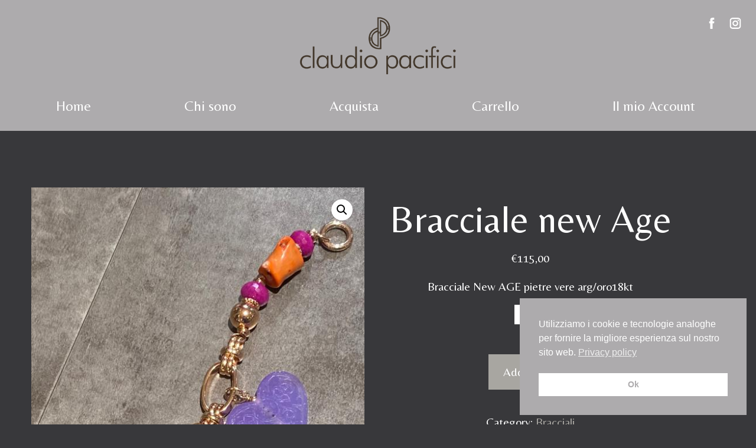

--- FILE ---
content_type: text/html; charset=UTF-8
request_url: https://claudiopacifici.com/prodotto/bracciale-new-age-2/
body_size: 14673
content:
<!DOCTYPE html>
<html lang="it-IT">
<head>
    <meta charset="UTF-8">
    <meta name="viewport" content="width=device-width, initial-scale=1">
    <meta http-equiv="X-UA-Compatible" content="IE=edge">
    <link rel="profile" href="http://gmpg.org/xfn/11">
    <meta name="facebook-domain-verification" content="sxip5p8nwmlnyl4qdtr12kecqaceti" />

<meta name='robots' content='index, follow, max-image-preview:large, max-snippet:-1, max-video-preview:-1' />
	<style>img:is([sizes="auto" i], [sizes^="auto," i]) { contain-intrinsic-size: 3000px 1500px }</style>
	
	<!-- This site is optimized with the Yoast SEO plugin v26.8 - https://yoast.com/product/yoast-seo-wordpress/ -->
	<title>Bracciale new Age - Claudio Pacifici</title>
	<link rel="canonical" href="https://claudiopacifici.com/prodotto/bracciale-new-age-2/" />
	<meta property="og:locale" content="it_IT" />
	<meta property="og:type" content="article" />
	<meta property="og:title" content="Bracciale new Age - Claudio Pacifici" />
	<meta property="og:description" content="Bracciale New AGE pietre vere arg/oro18kt" />
	<meta property="og:url" content="https://claudiopacifici.com/prodotto/bracciale-new-age-2/" />
	<meta property="og:site_name" content="Claudio Pacifici" />
	<meta property="og:image" content="https://claudiopacifici.com/wp-content/uploads/2022/12/dc0062a9-83e5-41bb-ac30-1526d51465d1.jpg" />
	<meta property="og:image:width" content="576" />
	<meta property="og:image:height" content="1024" />
	<meta property="og:image:type" content="image/jpeg" />
	<meta name="twitter:card" content="summary_large_image" />
	<script type="application/ld+json" class="yoast-schema-graph">{"@context":"https://schema.org","@graph":[{"@type":"WebPage","@id":"https://claudiopacifici.com/prodotto/bracciale-new-age-2/","url":"https://claudiopacifici.com/prodotto/bracciale-new-age-2/","name":"Bracciale new Age - Claudio Pacifici","isPartOf":{"@id":"https://claudiopacifici.com/#website"},"primaryImageOfPage":{"@id":"https://claudiopacifici.com/prodotto/bracciale-new-age-2/#primaryimage"},"image":{"@id":"https://claudiopacifici.com/prodotto/bracciale-new-age-2/#primaryimage"},"thumbnailUrl":"https://claudiopacifici.com/wp-content/uploads/2022/12/dc0062a9-83e5-41bb-ac30-1526d51465d1.jpg","datePublished":"2022-12-13T10:44:38+00:00","breadcrumb":{"@id":"https://claudiopacifici.com/prodotto/bracciale-new-age-2/#breadcrumb"},"inLanguage":"it-IT","potentialAction":[{"@type":"ReadAction","target":["https://claudiopacifici.com/prodotto/bracciale-new-age-2/"]}]},{"@type":"ImageObject","inLanguage":"it-IT","@id":"https://claudiopacifici.com/prodotto/bracciale-new-age-2/#primaryimage","url":"https://claudiopacifici.com/wp-content/uploads/2022/12/dc0062a9-83e5-41bb-ac30-1526d51465d1.jpg","contentUrl":"https://claudiopacifici.com/wp-content/uploads/2022/12/dc0062a9-83e5-41bb-ac30-1526d51465d1.jpg","width":576,"height":1024},{"@type":"BreadcrumbList","@id":"https://claudiopacifici.com/prodotto/bracciale-new-age-2/#breadcrumb","itemListElement":[{"@type":"ListItem","position":1,"name":"Home","item":"https://claudiopacifici.com/"},{"@type":"ListItem","position":2,"name":"Acquista","item":"https://claudiopacifici.com/shop/"},{"@type":"ListItem","position":3,"name":"Bracciale new Age"}]},{"@type":"WebSite","@id":"https://claudiopacifici.com/#website","url":"https://claudiopacifici.com/","name":"Claudio Pacifici","description":"Gioielli di tendenza e accessori moda artigianali","publisher":{"@id":"https://claudiopacifici.com/#organization"},"potentialAction":[{"@type":"SearchAction","target":{"@type":"EntryPoint","urlTemplate":"https://claudiopacifici.com/?s={search_term_string}"},"query-input":{"@type":"PropertyValueSpecification","valueRequired":true,"valueName":"search_term_string"}}],"inLanguage":"it-IT"},{"@type":"Organization","@id":"https://claudiopacifici.com/#organization","name":"Claudio Pacifici","url":"https://claudiopacifici.com/","logo":{"@type":"ImageObject","inLanguage":"it-IT","@id":"https://claudiopacifici.com/#/schema/logo/image/","url":"https://claudiopacifici.com/wp-content/uploads/2021/02/logo-big-1.png","contentUrl":"https://claudiopacifici.com/wp-content/uploads/2021/02/logo-big-1.png","width":800,"height":300,"caption":"Claudio Pacifici"},"image":{"@id":"https://claudiopacifici.com/#/schema/logo/image/"}}]}</script>
	<!-- / Yoast SEO plugin. -->


<link rel='dns-prefetch' href='//cdnjs.cloudflare.com' />
<link rel='dns-prefetch' href='//maxcdn.bootstrapcdn.com' />
<link rel='dns-prefetch' href='//fonts.googleapis.com' />
<link rel='stylesheet' id='wc-blocks-vendors-style-css' href='https://claudiopacifici.com/wp-content/plugins/woocommerce/packages/woocommerce-blocks/build/wc-blocks-vendors-style.css?ver=5.5.1' type='text/css' media='all' />
<link rel='stylesheet' id='wc-blocks-style-css' href='https://claudiopacifici.com/wp-content/plugins/woocommerce/packages/woocommerce-blocks/build/wc-blocks-style.css?ver=5.5.1' type='text/css' media='all' />
<style id='classic-theme-styles-inline-css' type='text/css'>
/*! This file is auto-generated */
.wp-block-button__link{color:#fff;background-color:#32373c;border-radius:9999px;box-shadow:none;text-decoration:none;padding:calc(.667em + 2px) calc(1.333em + 2px);font-size:1.125em}.wp-block-file__button{background:#32373c;color:#fff;text-decoration:none}
</style>
<style id='global-styles-inline-css' type='text/css'>
:root{--wp--preset--aspect-ratio--square: 1;--wp--preset--aspect-ratio--4-3: 4/3;--wp--preset--aspect-ratio--3-4: 3/4;--wp--preset--aspect-ratio--3-2: 3/2;--wp--preset--aspect-ratio--2-3: 2/3;--wp--preset--aspect-ratio--16-9: 16/9;--wp--preset--aspect-ratio--9-16: 9/16;--wp--preset--color--black: #000000;--wp--preset--color--cyan-bluish-gray: #abb8c3;--wp--preset--color--white: #ffffff;--wp--preset--color--pale-pink: #f78da7;--wp--preset--color--vivid-red: #cf2e2e;--wp--preset--color--luminous-vivid-orange: #ff6900;--wp--preset--color--luminous-vivid-amber: #fcb900;--wp--preset--color--light-green-cyan: #7bdcb5;--wp--preset--color--vivid-green-cyan: #00d084;--wp--preset--color--pale-cyan-blue: #8ed1fc;--wp--preset--color--vivid-cyan-blue: #0693e3;--wp--preset--color--vivid-purple: #9b51e0;--wp--preset--gradient--vivid-cyan-blue-to-vivid-purple: linear-gradient(135deg,rgba(6,147,227,1) 0%,rgb(155,81,224) 100%);--wp--preset--gradient--light-green-cyan-to-vivid-green-cyan: linear-gradient(135deg,rgb(122,220,180) 0%,rgb(0,208,130) 100%);--wp--preset--gradient--luminous-vivid-amber-to-luminous-vivid-orange: linear-gradient(135deg,rgba(252,185,0,1) 0%,rgba(255,105,0,1) 100%);--wp--preset--gradient--luminous-vivid-orange-to-vivid-red: linear-gradient(135deg,rgba(255,105,0,1) 0%,rgb(207,46,46) 100%);--wp--preset--gradient--very-light-gray-to-cyan-bluish-gray: linear-gradient(135deg,rgb(238,238,238) 0%,rgb(169,184,195) 100%);--wp--preset--gradient--cool-to-warm-spectrum: linear-gradient(135deg,rgb(74,234,220) 0%,rgb(151,120,209) 20%,rgb(207,42,186) 40%,rgb(238,44,130) 60%,rgb(251,105,98) 80%,rgb(254,248,76) 100%);--wp--preset--gradient--blush-light-purple: linear-gradient(135deg,rgb(255,206,236) 0%,rgb(152,150,240) 100%);--wp--preset--gradient--blush-bordeaux: linear-gradient(135deg,rgb(254,205,165) 0%,rgb(254,45,45) 50%,rgb(107,0,62) 100%);--wp--preset--gradient--luminous-dusk: linear-gradient(135deg,rgb(255,203,112) 0%,rgb(199,81,192) 50%,rgb(65,88,208) 100%);--wp--preset--gradient--pale-ocean: linear-gradient(135deg,rgb(255,245,203) 0%,rgb(182,227,212) 50%,rgb(51,167,181) 100%);--wp--preset--gradient--electric-grass: linear-gradient(135deg,rgb(202,248,128) 0%,rgb(113,206,126) 100%);--wp--preset--gradient--midnight: linear-gradient(135deg,rgb(2,3,129) 0%,rgb(40,116,252) 100%);--wp--preset--font-size--small: 13px;--wp--preset--font-size--medium: 20px;--wp--preset--font-size--large: 36px;--wp--preset--font-size--x-large: 42px;--wp--preset--spacing--20: 0.44rem;--wp--preset--spacing--30: 0.67rem;--wp--preset--spacing--40: 1rem;--wp--preset--spacing--50: 1.5rem;--wp--preset--spacing--60: 2.25rem;--wp--preset--spacing--70: 3.38rem;--wp--preset--spacing--80: 5.06rem;--wp--preset--shadow--natural: 6px 6px 9px rgba(0, 0, 0, 0.2);--wp--preset--shadow--deep: 12px 12px 50px rgba(0, 0, 0, 0.4);--wp--preset--shadow--sharp: 6px 6px 0px rgba(0, 0, 0, 0.2);--wp--preset--shadow--outlined: 6px 6px 0px -3px rgba(255, 255, 255, 1), 6px 6px rgba(0, 0, 0, 1);--wp--preset--shadow--crisp: 6px 6px 0px rgba(0, 0, 0, 1);}:where(.is-layout-flex){gap: 0.5em;}:where(.is-layout-grid){gap: 0.5em;}body .is-layout-flex{display: flex;}.is-layout-flex{flex-wrap: wrap;align-items: center;}.is-layout-flex > :is(*, div){margin: 0;}body .is-layout-grid{display: grid;}.is-layout-grid > :is(*, div){margin: 0;}:where(.wp-block-columns.is-layout-flex){gap: 2em;}:where(.wp-block-columns.is-layout-grid){gap: 2em;}:where(.wp-block-post-template.is-layout-flex){gap: 1.25em;}:where(.wp-block-post-template.is-layout-grid){gap: 1.25em;}.has-black-color{color: var(--wp--preset--color--black) !important;}.has-cyan-bluish-gray-color{color: var(--wp--preset--color--cyan-bluish-gray) !important;}.has-white-color{color: var(--wp--preset--color--white) !important;}.has-pale-pink-color{color: var(--wp--preset--color--pale-pink) !important;}.has-vivid-red-color{color: var(--wp--preset--color--vivid-red) !important;}.has-luminous-vivid-orange-color{color: var(--wp--preset--color--luminous-vivid-orange) !important;}.has-luminous-vivid-amber-color{color: var(--wp--preset--color--luminous-vivid-amber) !important;}.has-light-green-cyan-color{color: var(--wp--preset--color--light-green-cyan) !important;}.has-vivid-green-cyan-color{color: var(--wp--preset--color--vivid-green-cyan) !important;}.has-pale-cyan-blue-color{color: var(--wp--preset--color--pale-cyan-blue) !important;}.has-vivid-cyan-blue-color{color: var(--wp--preset--color--vivid-cyan-blue) !important;}.has-vivid-purple-color{color: var(--wp--preset--color--vivid-purple) !important;}.has-black-background-color{background-color: var(--wp--preset--color--black) !important;}.has-cyan-bluish-gray-background-color{background-color: var(--wp--preset--color--cyan-bluish-gray) !important;}.has-white-background-color{background-color: var(--wp--preset--color--white) !important;}.has-pale-pink-background-color{background-color: var(--wp--preset--color--pale-pink) !important;}.has-vivid-red-background-color{background-color: var(--wp--preset--color--vivid-red) !important;}.has-luminous-vivid-orange-background-color{background-color: var(--wp--preset--color--luminous-vivid-orange) !important;}.has-luminous-vivid-amber-background-color{background-color: var(--wp--preset--color--luminous-vivid-amber) !important;}.has-light-green-cyan-background-color{background-color: var(--wp--preset--color--light-green-cyan) !important;}.has-vivid-green-cyan-background-color{background-color: var(--wp--preset--color--vivid-green-cyan) !important;}.has-pale-cyan-blue-background-color{background-color: var(--wp--preset--color--pale-cyan-blue) !important;}.has-vivid-cyan-blue-background-color{background-color: var(--wp--preset--color--vivid-cyan-blue) !important;}.has-vivid-purple-background-color{background-color: var(--wp--preset--color--vivid-purple) !important;}.has-black-border-color{border-color: var(--wp--preset--color--black) !important;}.has-cyan-bluish-gray-border-color{border-color: var(--wp--preset--color--cyan-bluish-gray) !important;}.has-white-border-color{border-color: var(--wp--preset--color--white) !important;}.has-pale-pink-border-color{border-color: var(--wp--preset--color--pale-pink) !important;}.has-vivid-red-border-color{border-color: var(--wp--preset--color--vivid-red) !important;}.has-luminous-vivid-orange-border-color{border-color: var(--wp--preset--color--luminous-vivid-orange) !important;}.has-luminous-vivid-amber-border-color{border-color: var(--wp--preset--color--luminous-vivid-amber) !important;}.has-light-green-cyan-border-color{border-color: var(--wp--preset--color--light-green-cyan) !important;}.has-vivid-green-cyan-border-color{border-color: var(--wp--preset--color--vivid-green-cyan) !important;}.has-pale-cyan-blue-border-color{border-color: var(--wp--preset--color--pale-cyan-blue) !important;}.has-vivid-cyan-blue-border-color{border-color: var(--wp--preset--color--vivid-cyan-blue) !important;}.has-vivid-purple-border-color{border-color: var(--wp--preset--color--vivid-purple) !important;}.has-vivid-cyan-blue-to-vivid-purple-gradient-background{background: var(--wp--preset--gradient--vivid-cyan-blue-to-vivid-purple) !important;}.has-light-green-cyan-to-vivid-green-cyan-gradient-background{background: var(--wp--preset--gradient--light-green-cyan-to-vivid-green-cyan) !important;}.has-luminous-vivid-amber-to-luminous-vivid-orange-gradient-background{background: var(--wp--preset--gradient--luminous-vivid-amber-to-luminous-vivid-orange) !important;}.has-luminous-vivid-orange-to-vivid-red-gradient-background{background: var(--wp--preset--gradient--luminous-vivid-orange-to-vivid-red) !important;}.has-very-light-gray-to-cyan-bluish-gray-gradient-background{background: var(--wp--preset--gradient--very-light-gray-to-cyan-bluish-gray) !important;}.has-cool-to-warm-spectrum-gradient-background{background: var(--wp--preset--gradient--cool-to-warm-spectrum) !important;}.has-blush-light-purple-gradient-background{background: var(--wp--preset--gradient--blush-light-purple) !important;}.has-blush-bordeaux-gradient-background{background: var(--wp--preset--gradient--blush-bordeaux) !important;}.has-luminous-dusk-gradient-background{background: var(--wp--preset--gradient--luminous-dusk) !important;}.has-pale-ocean-gradient-background{background: var(--wp--preset--gradient--pale-ocean) !important;}.has-electric-grass-gradient-background{background: var(--wp--preset--gradient--electric-grass) !important;}.has-midnight-gradient-background{background: var(--wp--preset--gradient--midnight) !important;}.has-small-font-size{font-size: var(--wp--preset--font-size--small) !important;}.has-medium-font-size{font-size: var(--wp--preset--font-size--medium) !important;}.has-large-font-size{font-size: var(--wp--preset--font-size--large) !important;}.has-x-large-font-size{font-size: var(--wp--preset--font-size--x-large) !important;}
:where(.wp-block-post-template.is-layout-flex){gap: 1.25em;}:where(.wp-block-post-template.is-layout-grid){gap: 1.25em;}
:where(.wp-block-columns.is-layout-flex){gap: 2em;}:where(.wp-block-columns.is-layout-grid){gap: 2em;}
:root :where(.wp-block-pullquote){font-size: 1.5em;line-height: 1.6;}
</style>
<link rel='stylesheet' id='photoswipe-css' href='https://claudiopacifici.com/wp-content/plugins/woocommerce/assets/css/photoswipe/photoswipe.min.css?ver=5.6.2' type='text/css' media='all' />
<link rel='stylesheet' id='photoswipe-default-skin-css' href='https://claudiopacifici.com/wp-content/plugins/woocommerce/assets/css/photoswipe/default-skin/default-skin.min.css?ver=5.6.2' type='text/css' media='all' />
<link rel='stylesheet' id='woocommerce-layout-css' href='https://claudiopacifici.com/wp-content/plugins/woocommerce/assets/css/woocommerce-layout.css?ver=5.6.2' type='text/css' media='all' />
<link rel='stylesheet' id='woocommerce-smallscreen-css' href='https://claudiopacifici.com/wp-content/plugins/woocommerce/assets/css/woocommerce-smallscreen.css?ver=5.6.2' type='text/css' media='only screen and (max-width: 768px)' />
<link rel='stylesheet' id='woocommerce-general-css' href='https://claudiopacifici.com/wp-content/plugins/woocommerce/assets/css/woocommerce.css?ver=5.6.2' type='text/css' media='all' />
<style id='woocommerce-inline-inline-css' type='text/css'>
.woocommerce form .form-row .required { visibility: visible; }
</style>
<link rel='stylesheet' id='nsc_bar_nice-cookie-consent-css' href='https://claudiopacifici.com/wp-content/plugins/beautiful-and-responsive-cookie-consent/public/cookieNSCconsent.min.css?ver=4.9.2' type='text/css' media='all' />
<link rel='stylesheet' id='woocommerce-css' href='https://claudiopacifici.com/wp-content/themes/claudiopacifici/woocommerce/style.css?ver=6.7.4' type='text/css' media='all' />
<link rel='stylesheet' id='bootstrap4-css' href='https://maxcdn.bootstrapcdn.com/bootstrap/4.0.0/css/bootstrap.min.css?ver=6.7.4' type='text/css' media='all' />
<link rel='stylesheet' id='fonts-css' href='https://fonts.googleapis.com/css2?family=Belleza&#038;display=swap&#038;ver=6.7.4' type='text/css' media='all' />
<link rel='stylesheet' id='style-css' href='https://claudiopacifici.com/wp-content/themes/claudiopacifici/style.min.css?ver=6.7.4' type='text/css' media='all' />
<script type="text/javascript" src="https://claudiopacifici.com/wp-includes/js/jquery/jquery.min.js?ver=3.7.1" id="jquery-core-js"></script>
<script type="text/javascript" src="https://claudiopacifici.com/wp-includes/js/jquery/jquery-migrate.min.js?ver=3.4.1" id="jquery-migrate-js"></script>
<script type="text/javascript" id="wpm-js-extra">
/* <![CDATA[ */
var wpm = {"ajax_url":"https:\/\/claudiopacifici.com\/wp-admin\/admin-ajax.php"};
/* ]]> */
</script>
<script type="text/javascript" src="https://claudiopacifici.com/wp-content/plugins/woocommerce-google-adwords-conversion-tracking-tag/js/public/wpm-public.p1.min.js?ver=1.14.3" id="wpm-js"></script>
<link rel="https://api.w.org/" href="https://claudiopacifici.com/wp-json/" /><link rel="alternate" title="JSON" type="application/json" href="https://claudiopacifici.com/wp-json/wp/v2/product/4852" /><link rel="alternate" title="oEmbed (JSON)" type="application/json+oembed" href="https://claudiopacifici.com/wp-json/oembed/1.0/embed?url=https%3A%2F%2Fclaudiopacifici.com%2Fprodotto%2Fbracciale-new-age-2%2F" />
<link rel="alternate" title="oEmbed (XML)" type="text/xml+oembed" href="https://claudiopacifici.com/wp-json/oembed/1.0/embed?url=https%3A%2F%2Fclaudiopacifici.com%2Fprodotto%2Fbracciale-new-age-2%2F&#038;format=xml" />
<!-- HFCM by 99 Robots - Snippet # 1: verifica pinterest -->
<meta name="p:domain_verify" content="d4304117b4d54b179f813c3114bd9801"/>
<!-- /end HFCM by 99 Robots -->

<!-- START WooCommerce Pixel Manager -->

		<script data-cfasync="false">

			function wpmExists() {
				return new Promise(function (resolve, reject) {
					(function waitForWpm() {
						if (window.wpm) return resolve();
						setTimeout(waitForWpm, 30);
					})();
				});
			}

			window.wpmDataLayer = window.wpmDataLayer || {};
			window.wpmDataLayer = {"cart":{},"cart_item_keys":{},"pixels":{},"orderDeduplication":true,"position":1,"viewItemListTrigger":{"testMode":false,"backgroundColor":"green","opacity":0.5,"repeat":true,"timeout":1000,"threshold":0.8},"version":{"number":"1.14.3","pro":false}};

		</script>

		
		<script>
			wpmDataLayer.shop = {"list_name":"Product","list_id":"product","page_type":"product","product_type":"simple","currency":"EUR","mini_cart":{"track":true},"cookie_consent_mgmt":{"explicit_consent":false}};
		</script>
		
		<script>
			wpmDataLayer.general = {"variationsOutput":true};
		</script>
		
      <!-- START Google scripts -->

		<script>
			wpmDataLayer.pixels = {"google":{"ads":{"dynamic_remarketing":{"status":false,"id_type":"post_id","send_events_with_parent_ids":true},"conversionIds":["AW-"],"google_business_vertical":"retail"},"analytics":{"universal":{"property_id":"UA-190130126-1"},"ga4":{"measurement_id":""},"id_type":"post_id","eec":false},"consent_mode":{"active":false}}};
		</script>
		
	<script async src="https://www.googletagmanager.com/gtag/js?id=UA-190130126-1" type="text/javascript" data-wpm-cookie-category="analytics" data-wpm-pixel-name="google"></script>

	<script type="text/javascript" data-wpm-cookie-category="analytics,ads" data-wpm-pixel-name="google">

			function googleConfigConditionsMet(type){
				if (typeof wpm != 'undefined' && typeof wpm.googleConfigConditionsMet === 'function') {
					return wpm.googleConfigConditionsMet(type)
				} else {
					console.error('wpm is not defined. That means you are deferring the script which you shouldn\'t. wpm must be loaded before the inline scripts run. Visitor tracking will continue to work, but visitor cookie consent will be ignored.')
					return true
				}
			}

			function getVisitorConsentStatusAndUpdateGoogleConsentSettings(google_consent_settings){
				if (typeof wpm != 'undefined' && typeof wpm.getVisitorConsentStatusAndUpdateGoogleConsentSettings === 'function') {
					return wpm.getVisitorConsentStatusAndUpdateGoogleConsentSettings(google_consent_settings)
				} else {
					console.error('wpm is not defined. That means you are deferring the script which you shouldn\'t. wpm must be loaded before the inline scripts run. Visitor tracking will continue to work, but visitor cookie consent will be ignored.')
					return true
				}
			}

			window.dataLayer = window.dataLayer || [];

			window.gtag = function gtag() {
				dataLayer.push(arguments);
			}
		
			gtag('js', new Date());

		

					if (googleConfigConditionsMet("analytics")) gtag("config", "UA-190130126-1", {"anonymize_ip":"true","link_attribution":"false"});

			

		
		
		//# sourceURL=wpmGoogleInlineScripts.js
		</script>

	<!-- END Google scripts -->

      <!-- START Facebook scripts -->

	<script type="text/javascript" data-wpm-cookie-category="ads" data-wpm-pixel-name="facebook-ads">

			wpmDataLayer.pixels.facebook = {"dynamic_remarketing":{"id_type":"post_id"},"pixel_id":"3112574035738037","capi":false};

			!function(f,b,e,v,n,t,s)
			{if(f.fbq)return;n=f.fbq=function(){n.callMethod?
			n.callMethod.apply(n,arguments):n.queue.push(arguments)};
			if(!f._fbq)f._fbq=n;n.push=n;n.loaded=!0;n.version='2.0';
			n.queue=[];t=b.createElement(e);t.async=!0;
			t.src=v;s=b.getElementsByTagName(e)[0];
			s.parentNode.insertBefore(t,s)}(window, document,'script',
			'https://connect.facebook.net/en_US/fbevents.js');

			fbq('init', '3112574035738037');
			fbq('track', 'PageView');
		
            </script>
      <!-- END Facebook scripts -->

<!-- END WooCommerce Pixel Manager -->
			<meta name="pm-dataLayer-meta" content="4852" class="wpmProductId"
				  data-id="4852">
					<script type="text/javascript" data-cfasync="false">
			window.wpmDataLayer.products                                           = window.wpmDataLayer.products || {};
			window.wpmDataLayer.products[4852] = {"id":"4852","sku":"","name":"Bracciale new Age","price":115,"brand":"","category":["Bracciali"],"quantity":1,"dyn_r_ids":{"post_id":"4852","sku":4852,"gpf":"woocommerce_gpf_4852","gla":"gla_4852"},"isVariable":false,"isVariation":false};
					window.wpmDataLayer.products[4852]['position'] = window.wpmDataLayer.position++
				</script>
			<noscript><style>.woocommerce-product-gallery{ opacity: 1 !important; }</style></noscript>
	<style type="text/css">.recentcomments a{display:inline !important;padding:0 !important;margin:0 !important;}</style><link rel="icon" href="https://claudiopacifici.com/wp-content/uploads/2021/02/icona.png" sizes="32x32" />
<link rel="icon" href="https://claudiopacifici.com/wp-content/uploads/2021/02/icona.png" sizes="192x192" />
<link rel="apple-touch-icon" href="https://claudiopacifici.com/wp-content/uploads/2021/02/icona.png" />
<meta name="msapplication-TileImage" content="https://claudiopacifici.com/wp-content/uploads/2021/02/icona.png" />
<!-- WooCommerce Google Analytics Integration -->
		<script type='text/javascript'>
			var gaProperty = 'UA-190130126-1';
			var disableStr = 'ga-disable-' + gaProperty;
			if ( document.cookie.indexOf( disableStr + '=true' ) > -1 ) {
				window[disableStr] = true;
			}
			function gaOptout() {
				document.cookie = disableStr + '=true; expires=Thu, 31 Dec 2099 23:59:59 UTC; path=/';
				window[disableStr] = true;
			}
		</script><script type='text/javascript'>(function(i,s,o,g,r,a,m){i['GoogleAnalyticsObject']=r;i[r]=i[r]||function(){
		(i[r].q=i[r].q||[]).push(arguments)},i[r].l=1*new Date();a=s.createElement(o),
		m=s.getElementsByTagName(o)[0];a.async=1;a.src=g;m.parentNode.insertBefore(a,m)
		})(window,document,'script', '//www.google-analytics.com/analytics.js','ga');ga( 'create', 'UA-190130126-1', 'auto' );(window.gaDevIds=window.gaDevIds||[]).push('dOGY3NW');
		ga( 'set', 'dimension1', 'no' );
ga( 'require', 'ec' );</script>
		<!-- /WooCommerce Google Analytics Integration -->



</head>

<body class="product-template-default single single-product postid-4852 wp-custom-logo theme-claudiopacifici woocommerce woocommerce-page woocommerce-no-js">


<div id="wrapper-navbar" itemscope itemtype="http://schema.org/WebSite">

  <nav class="navbar navbar-expand-lg flex-column">
    <div class="d-flex justify-content-center order-0">
      <a href="https://claudiopacifici.com/" class="custom-logo-link" rel="home"><img width="800" height="300" src="https://claudiopacifici.com/wp-content/uploads/2021/02/logo-big-1.png" class="custom-logo" alt="Claudio Pacifici" decoding="async" fetchpriority="high" srcset="https://claudiopacifici.com/wp-content/uploads/2021/02/logo-big-1.png 800w, https://claudiopacifici.com/wp-content/uploads/2021/02/logo-big-1-730x274.png 730w, https://claudiopacifici.com/wp-content/uploads/2021/02/logo-big-1-768x288.png 768w, https://claudiopacifici.com/wp-content/uploads/2021/02/logo-big-1-3x1.png 3w" sizes="(max-width: 800px) 100vw, 800px" /></a>        <!-- <button class="navbar-toggler" type="button" data-toggle="collapse" data-target="#collapsingNavbar">
            <span class="navbar-toggler-icon"></span>
        </button> -->
    </div>

      <button class="navbar-toggler hamburger--collapse" type="button" data-toggle="collapse" data-target="#navbarDropdown" aria-controls="navbarDropdown" aria-expanded="false" aria-label="Toggle navigation">
        <span class="hamburger-box">
          <span class="hamburger-inner"></span>
        </span>
      </button>

      <div class="collapse navbar-collapse justify-content-center w-100" id="navbarDropdown">
        <ul id="menu-principale" class="navbar-nav mx-auto nav-fill w-100 mt-3 mb-2 "><li  id="menu-item-11" class="menu-item menu-item-type-custom menu-item-object-custom menu-item-home nav-item nav-item-11"><a href="https://claudiopacifici.com/" class="nav-link">Home</a></li>
<li  id="menu-item-52" class="menu-item menu-item-type-post_type menu-item-object-page nav-item nav-item-52"><a href="https://claudiopacifici.com/la-nostra-storia/" class="nav-link">Chi sono</a></li>
<li  id="menu-item-16" class="menu-item menu-item-type-post_type menu-item-object-page current_page_parent nav-item nav-item-16"><a href="https://claudiopacifici.com/shop/" class="nav-link">Acquista</a></li>
<li  id="menu-item-12" class="menu-item menu-item-type-post_type menu-item-object-page nav-item nav-item-12"><a href="https://claudiopacifici.com/carrello/" class="nav-link">Carrello</a></li>
<li  id="menu-item-14" class="menu-item menu-item-type-post_type menu-item-object-page nav-item nav-item-14"><a href="https://claudiopacifici.com/?page_id=9" class="nav-link">Il mio Account</a></li>
</ul>
      </div>

      <div class="claudio-navbar-right social-nav">
        <ul class="my-auto h-100">


          <li><a href="https://www.facebook.com/Claudio-Pacifici-562452793841154/" title="Facebook" target="_blank"><svg class="icon"><use xlink:href="#facebook" /></svg></a></li><li><a href="https://www.instagram.com/pacifici_gioielli/" title="Instagram" target="_blank"><svg class="icon"><use xlink:href="#instagram" /></svg></a></li>          </ul>

      </div>

  </nav>

</div><!-- #wrapper-navbar end -->


<div class="container-fluid">
  <div class="row justify-content-center mt-5">

      <main id="content" class="col-md-11 mt-5">
        <div class="woocommerce__main">
            <div class="woocommerce-notices-wrapper"></div><div id="product-4852" class="row product type-product post-4852 status-publish first instock product_cat-bracciali product_tag-pietre-vere product_tag-viola has-post-thumbnail taxable shipping-taxable purchasable product-type-simple">

	<div class="woocommerce-product-gallery woocommerce-product-gallery--with-images woocommerce-product-gallery--columns-4 images" data-columns="4" style="opacity: 0; transition: opacity .25s ease-in-out;">
	<figure class="woocommerce-product-gallery__wrapper">
		<div data-thumb="https://claudiopacifici.com/wp-content/uploads/2022/12/dc0062a9-83e5-41bb-ac30-1526d51465d1-100x100.jpg" data-thumb-alt="" class="woocommerce-product-gallery__image"><a href="https://claudiopacifici.com/wp-content/uploads/2022/12/dc0062a9-83e5-41bb-ac30-1526d51465d1.jpg"><img width="576" height="1024" src="https://claudiopacifici.com/wp-content/uploads/2022/12/dc0062a9-83e5-41bb-ac30-1526d51465d1.jpg" class="wp-post-image" alt="" title="bracciale new age" data-caption="" data-src="https://claudiopacifici.com/wp-content/uploads/2022/12/dc0062a9-83e5-41bb-ac30-1526d51465d1.jpg" data-large_image="https://claudiopacifici.com/wp-content/uploads/2022/12/dc0062a9-83e5-41bb-ac30-1526d51465d1.jpg" data-large_image_width="576" data-large_image_height="1024" decoding="async" srcset="https://claudiopacifici.com/wp-content/uploads/2022/12/dc0062a9-83e5-41bb-ac30-1526d51465d1.jpg 576w, https://claudiopacifici.com/wp-content/uploads/2022/12/dc0062a9-83e5-41bb-ac30-1526d51465d1-169x300.jpg 169w, https://claudiopacifici.com/wp-content/uploads/2022/12/dc0062a9-83e5-41bb-ac30-1526d51465d1-1x1.jpg 1w" sizes="(max-width: 576px) 100vw, 576px" /></a></div>	</figure>
</div>

	<div class="summary entry-summary p-md5 p-3">
		<h1 class="product_title entry-title">Bracciale new Age</h1><p class="price"><span class="woocommerce-Price-amount amount"><bdi><span class="woocommerce-Price-currencySymbol">&euro;</span>115,00</bdi></span></p>
<div class="woocommerce-product-details__short-description">
	<p>Bracciale New AGE pietre vere arg/oro18kt</p>
</div>

	
	<form class="cart" action="https://claudiopacifici.com/prodotto/bracciale-new-age-2/" method="post" enctype='multipart/form-data'>
		
			<div class="quantity">
				<label class="screen-reader-text" for="quantity_69780d49a7905">Bracciale new Age quantity</label>
		<input
			type="number"
			id="quantity_69780d49a7905"
			class="input-text qty text form-control mx-auto"
			step="1"
			min="1"
			max=""
			name="quantity"
			value="1"
			title="Qty"
			size="4"
			placeholder=""
			inputmode="numeric" />
			</div>
	
		<button type="submit" name="add-to-cart" value="4852" class="single_add_to_cart_button alt cta cta-primary">Add to cart</button>

			</form>

	
<div class="product_meta">

	
	
	<span class="posted_in">Category: <a href="https://claudiopacifici.com/product-category/bracciali/" rel="tag">Bracciali</a></span>
	<span class="tagged_as">Tags: <a href="https://claudiopacifici.com/product-tag/pietre-vere/" rel="tag">pietre vere</a>, <a href="https://claudiopacifici.com/product-tag/viola/" rel="tag">viola</a></span>
	
</div>
	</div>

	
</div>





	<section class="related products">

					<h2>Related products</h2>
		
		

<div class="row"><!-- End in loop-end.php -->

			
					


    <div class="card-product card col-md-3 h-100 d-flex text-center border-0 rounded-0 grayscale product type-product post-2467 status-publish first instock product_cat-bracciali has-post-thumbnail taxable shipping-taxable purchasable product-type-simple">
        <a href="https://claudiopacifici.com/prodotto/bracciale-3/" class="woocommerce-LoopProduct-link woocommerce-loop-product__link"><figure class="imagewrapper"><img width="800" height="800" src="https://claudiopacifici.com/wp-content/uploads/2020/12/93c2554dcfbd62175434a4754e76d5d2.jpg" class="img-fluid wp-post-image" alt="" decoding="async" srcset="https://claudiopacifici.com/wp-content/uploads/2020/12/93c2554dcfbd62175434a4754e76d5d2.jpg 800w, https://claudiopacifici.com/wp-content/uploads/2020/12/93c2554dcfbd62175434a4754e76d5d2-100x100.jpg 100w, https://claudiopacifici.com/wp-content/uploads/2020/12/93c2554dcfbd62175434a4754e76d5d2-300x300.jpg 300w, https://claudiopacifici.com/wp-content/uploads/2020/12/93c2554dcfbd62175434a4754e76d5d2-768x768.jpg 768w" sizes="(max-width: 800px) 100vw, 800px" /></figure>    <div class="card-body d-flex flex-column">
        <h2 class="woocommerce-loop-product__title">BRACCIALE</h2>
	<div class="price mb-3"><span class="woocommerce-Price-amount amount"><bdi><span class="woocommerce-Price-currencySymbol">&euro;</span>115,00</bdi></span></div>
</a>			<meta input type="hidden" class="wpmProductId" data-id="2467">
					<script type="text/javascript" data-cfasync="false">
			window.wpmDataLayer.products                                           = window.wpmDataLayer.products || {};
			window.wpmDataLayer.products[2467] = {"id":"2467","sku":"","name":"BRACCIALE","price":115,"brand":"","category":["Bracciali"],"quantity":1,"dyn_r_ids":{"post_id":"2467","sku":2467,"gpf":"woocommerce_gpf_2467","gla":"gla_2467"},"isVariable":false,"isVariation":false};
					</script>
		        </div>
    </div>

			
					


    <div class="card-product card col-md-3 h-100 d-flex text-center border-0 rounded-0 grayscale product type-product post-2629 status-publish instock product_cat-bracciali has-post-thumbnail taxable shipping-taxable purchasable product-type-simple">
        <a href="https://claudiopacifici.com/prodotto/bracciale-38/" class="woocommerce-LoopProduct-link woocommerce-loop-product__link"><figure class="imagewrapper"><img width="640" height="640" src="https://claudiopacifici.com/wp-content/uploads/2020/12/c6066f698dd3b30d0006f574ea9c3275.jpg" class="img-fluid wp-post-image" alt="" decoding="async" srcset="https://claudiopacifici.com/wp-content/uploads/2020/12/c6066f698dd3b30d0006f574ea9c3275.jpg 640w, https://claudiopacifici.com/wp-content/uploads/2020/12/c6066f698dd3b30d0006f574ea9c3275-100x100.jpg 100w, https://claudiopacifici.com/wp-content/uploads/2020/12/c6066f698dd3b30d0006f574ea9c3275-300x300.jpg 300w" sizes="(max-width: 640px) 100vw, 640px" /></figure>    <div class="card-body d-flex flex-column">
        <h2 class="woocommerce-loop-product__title">BRACCIALE</h2>
	<div class="price mb-3"><span class="woocommerce-Price-amount amount"><bdi><span class="woocommerce-Price-currencySymbol">&euro;</span>325,00</bdi></span></div>
</a>			<meta input type="hidden" class="wpmProductId" data-id="2629">
					<script type="text/javascript" data-cfasync="false">
			window.wpmDataLayer.products                                           = window.wpmDataLayer.products || {};
			window.wpmDataLayer.products[2629] = {"id":"2629","sku":"","name":"BRACCIALE","price":325,"brand":"","category":["Bracciali"],"quantity":1,"dyn_r_ids":{"post_id":"2629","sku":2629,"gpf":"woocommerce_gpf_2629","gla":"gla_2629"},"isVariable":false,"isVariation":false};
					</script>
		        </div>
    </div>

			
					


    <div class="card-product card col-md-3 h-100 d-flex text-center border-0 rounded-0 grayscale product type-product post-2682 status-publish instock product_cat-bracciali has-post-thumbnail taxable shipping-taxable purchasable product-type-simple">
        <a href="https://claudiopacifici.com/prodotto/bracciale-52/" class="woocommerce-LoopProduct-link woocommerce-loop-product__link"><figure class="imagewrapper"><img width="480" height="640" src="https://claudiopacifici.com/wp-content/uploads/2020/12/IMG60338.jpg" class="img-fluid wp-post-image" alt="" decoding="async" loading="lazy" srcset="https://claudiopacifici.com/wp-content/uploads/2020/12/IMG60338.jpg 480w, https://claudiopacifici.com/wp-content/uploads/2020/12/IMG60338-225x300.jpg 225w" sizes="auto, (max-width: 480px) 100vw, 480px" /></figure>    <div class="card-body d-flex flex-column">
        <h2 class="woocommerce-loop-product__title">BRACCIALE CAMMEO SU RESINA</h2>
	<div class="price mb-3"><span class="woocommerce-Price-amount amount"><bdi><span class="woocommerce-Price-currencySymbol">&euro;</span>210,00</bdi></span></div>
</a>			<meta input type="hidden" class="wpmProductId" data-id="2682">
					<script type="text/javascript" data-cfasync="false">
			window.wpmDataLayer.products                                           = window.wpmDataLayer.products || {};
			window.wpmDataLayer.products[2682] = {"id":"2682","sku":"","name":"BRACCIALE CAMMEO SU RESINA","price":210,"brand":"","category":["Bracciali"],"quantity":1,"dyn_r_ids":{"post_id":"2682","sku":2682,"gpf":"woocommerce_gpf_2682","gla":"gla_2682"},"isVariable":false,"isVariation":false};
					</script>
		        </div>
    </div>

			
					


    <div class="card-product card col-md-3 h-100 d-flex text-center border-0 rounded-0 grayscale product type-product post-2572 status-publish last instock product_cat-bracciali has-post-thumbnail taxable shipping-taxable purchasable product-type-simple">
        <a href="https://claudiopacifici.com/prodotto/bracciale-29/" class="woocommerce-LoopProduct-link woocommerce-loop-product__link"><figure class="imagewrapper"><img width="480" height="640" src="https://claudiopacifici.com/wp-content/uploads/2020/12/689d89ecae3626fce050fb0e684ad1ee.jpg" class="img-fluid wp-post-image" alt="" decoding="async" loading="lazy" srcset="https://claudiopacifici.com/wp-content/uploads/2020/12/689d89ecae3626fce050fb0e684ad1ee.jpg 480w, https://claudiopacifici.com/wp-content/uploads/2020/12/689d89ecae3626fce050fb0e684ad1ee-225x300.jpg 225w" sizes="auto, (max-width: 480px) 100vw, 480px" /></figure>    <div class="card-body d-flex flex-column">
        <h2 class="woocommerce-loop-product__title">BRACCIALE</h2>
	<div class="price mb-3"><span class="woocommerce-Price-amount amount"><bdi><span class="woocommerce-Price-currencySymbol">&euro;</span>179,00</bdi></span></div>
</a>			<meta input type="hidden" class="wpmProductId" data-id="2572">
					<script type="text/javascript" data-cfasync="false">
			window.wpmDataLayer.products                                           = window.wpmDataLayer.products || {};
			window.wpmDataLayer.products[2572] = {"id":"2572","sku":"","name":"BRACCIALE","price":179,"brand":"","category":["Bracciali"],"quantity":1,"dyn_r_ids":{"post_id":"2572","sku":2572,"gpf":"woocommerce_gpf_2572","gla":"gla_2572"},"isVariable":false,"isVariation":false};
					</script>
		        </div>
    </div>

			
		</div><!-- row in loop-start.php uhuh -->

	</section>

	<div class="">
	</div>

        </div>
      </main><!-- /#content -->



  </div><!-- /.row -->
</div><!-- /.container -->


<footer id="footer" class="mt-5">

  <div class="container">

        <div class="row pt-5 pb-4" id="footer" role="navigation">
      <div class="nav_menu-2 widget_nav_menu col-sm"><h2 class="h4">L&#8217;azienda</h2><div class="menu-lazienda-container"><ul id="menu-lazienda" class="menu"><li id="menu-item-3486" class="menu-item menu-item-type-post_type menu-item-object-page menu-item-3486"><a href="https://claudiopacifici.com/la-nostra-storia/">Chi sono</a></li>
<li id="menu-item-3485" class="menu-item menu-item-type-post_type menu-item-object-page menu-item-3485"><a href="https://claudiopacifici.com/note-legali-e-di-contratto/">Note legali e di contratto</a></li>
<li id="menu-item-3484" class="menu-item menu-item-type-post_type menu-item-object-page menu-item-3484"><a href="https://claudiopacifici.com/termini-e-condizioni-di-vendita/">Termini e condizioni di vendita</a></li>
<li id="menu-item-3483" class="menu-item menu-item-type-post_type menu-item-object-page menu-item-privacy-policy menu-item-3483"><a rel="privacy-policy" href="https://claudiopacifici.com/privacy-policy-2/">Privacy Policy</a></li>
<li id="menu-item-3482" class="menu-item menu-item-type-post_type menu-item-object-page menu-item-3482"><a href="https://claudiopacifici.com/informazioni-sui-cookie/">Cookie Policy</a></li>
</ul></div></div><div class="woocommerce_product_categories-2 woocommerce widget_product_categories col-sm"><h2 class="h4">Acquista</h2><ul class="product-categories"><li class="cat-item cat-item-16"><a href="https://claudiopacifici.com/product-category/anelli/">Anelli</a></li>
<li class="cat-item cat-item-27"><a href="https://claudiopacifici.com/product-category/accessori/">Borse e accessori</a></li>
<li class="cat-item cat-item-17 current-cat"><a href="https://claudiopacifici.com/product-category/bracciali/">Bracciali</a></li>
<li class="cat-item cat-item-22"><a href="https://claudiopacifici.com/product-category/ciondoli/">Ciondoli</a></li>
<li class="cat-item cat-item-21"><a href="https://claudiopacifici.com/product-category/collane/">Collane</a></li>
<li class="cat-item cat-item-25"><a href="https://claudiopacifici.com/product-category/orecchini/">Orecchini</a></li>
<li class="cat-item cat-item-29"><a href="https://claudiopacifici.com/product-category/orologi/">Orologi</a></li>
<li class="cat-item cat-item-350"><a href="https://claudiopacifici.com/product-category/spille/">Spille</a></li>
</ul></div>    </div>
    
  </div>

  <svg xmlns="http://www.w3.org/2000/svg" style="display: none;"><symbol id="facebook" viewBox="0 0 485 485"><title>facebook</title><path d="m200.765625 400h65.265625v-157.585938h43.800781s4.101563-25.429687 6.101563-53.234374h-49.648438v-36.265626c0-5.417968 7.109375-12.695312 14.15625-12.695312h35.5625v-55.21875h-48.367187c-68.476563 0-66.871094 53.082031-66.871094 61.007812v43.355469h-31.769531v53.03125h31.769531zm0 0"/></symbol><symbol id="instagram" viewBox="0 0 388 388"><title>instagram</title><path d="m256.425781 68.035156h-124.847656c-35.050781 0-63.5625 28.515625-63.5625 63.5625v124.847656c0 35.050782 28.511719 63.558594 63.5625 63.558594h124.847656c35.050781 0 63.558594-28.507812 63.558594-63.558594v-124.847656c0-35.046875-28.507813-63.5625-63.558594-63.5625zm36.140625 188.410156c0 19.929688-16.214844 36.144532-36.140625 36.144532h-124.847656c-19.925781 0-36.140625-16.214844-36.140625-36.144532v-124.847656c0-19.925781 16.214844-36.136718 36.140625-36.136718h124.847656c19.925781 0 36.140625 16.210937 36.140625 36.136718zm0 0"/><path d="m260.980469 142.546875c-8.46875 0-15.359375-6.886719-15.359375-15.355469 0-8.464844 6.890625-15.351562 15.359375-15.351562s15.355469 6.886718 15.355469 15.351562c0 8.46875-6.886719 15.355469-15.355469 15.355469zm0 0"/><path d="m193.996094 129.128906c-35.777344 0-64.890625 29.109375-64.890625 64.890625s29.113281 64.894531 64.890625 64.894531c35.785156 0 64.898437-29.113281 64.898437-64.894531 0-35.777343-29.113281-64.890625-64.898437-64.890625zm0 102.371094c-20.652344 0-37.472656-16.816406-37.472656-37.480469 0-20.65625 16.820312-37.464843 37.472656-37.464843 20.664062 0 37.472656 16.808593 37.472656 37.464843 0 20.664063-16.808594 37.480469-37.472656 37.480469zm0 0"/></symbol><symbol id="behance-network" viewBox="0 0 485 485"><title>behance-network</title><path d="m204.234375 334.300781c8.257813-2.167969 15.628906-5.5 22.042969-10.046875 6.367187-4.503906 11.535156-10.34375 15.328125-17.546875 3.757812-7.113281 5.640625-15.574219 5.640625-25.398437 0-12.121094-2.882813-22.460938-8.765625-31.101563-5.859375-8.582031-14.6875-14.617187-26.613281-18.042969 8.757812-4.144531 15.3125-9.476562 19.773437-15.980468 4.425781-6.511719 6.636719-14.660156 6.636719-24.414063 0-9.015625-1.480469-16.644531-4.433594-22.734375-3.023438-6.183594-7.25-11.089844-12.644531-14.78125-5.480469-3.6875-11.972657-6.378906-19.570313-7.992187-7.648437-1.65625-16.011718-2.457031-25.277344-2.457031h-91.351562v193.757812h93.914062c8.679688 0 17.160157-1.089844 25.320313-3.261719zm-76.570313-157.492187h39.914063c3.773437 0 7.457031.269531 10.972656.957031 3.578125.613281 6.660157 1.753906 9.390625 3.402344 2.75 1.582031 4.929688 3.847656 6.574219 6.738281 1.589844 2.890625 2.378906 6.617188 2.378906 11.125 0 8.121094-2.378906 14.039062-7.285156 17.621094-4.957031 3.640625-11.21875 5.433594-18.773437 5.433594h-43.171876zm0 127.753906v-53.355469h46.378907c9.183593 0 16.648437 2.113281 22.246093 6.359375 5.589844 4.304688 8.398438 11.394532 8.398438 21.382813 0 5.09375-.824219 9.3125-2.550781 12.558593-1.714844 3.273438-4.078125 5.851563-6.933594 7.730469-2.851563 1.953125-6.234375 3.277344-10.050781 4.109375-3.757813.839844-7.753906 1.214844-11.964844 1.214844zm0 0"/><path d="m279.109375 320.796875c6.273437 6.515625 13.730469 11.519531 22.65625 15.085937 8.929687 3.523438 18.875 5.3125 29.925781 5.3125 15.855469 0 29.464844-3.632812 40.625-10.921874 11.285156-7.257813 19.5625-19.3125 25.015625-36.203126h-33.933593c-1.316407 4.34375-4.714844 8.527344-10.296876 12.4375-5.632812 3.917969-12.351562 5.882813-20.125 5.882813-10.804687 0-19.148437-2.835937-24.917968-8.472656-5.789063-5.636719-9.539063-16.136719-9.539063-27.226563h101.234375c.726563-10.882812-.15625-21.28125-2.679687-31.234375-2.542969-9.96875-6.609375-18.855469-12.328125-26.628906-5.71875-7.78125-13-14.003906-21.878906-18.589844-8.910157-4.652343-19.308594-6.9375-31.175782-6.9375-10.75 0-20.457031 1.910157-29.257812 5.710938-8.800782 3.808593-16.359375 9.027343-22.734375 15.644531-6.359375 6.578125-11.191407 14.417969-14.691407 23.507812-3.429687 9.058594-5.183593 18.855469-5.183593 29.347657 0 10.847656 1.691406 20.859375 5.039062 29.90625 3.382813 9.09375 8.132813 16.832031 14.246094 23.378906zm21.167969-77.636719c.984375-3.503906 2.679687-6.777344 5.167968-9.882812 2.5-3.054688 5.769532-5.648438 9.753907-7.730469 4.082031-2.113281 9.175781-3.148437 15.332031-3.148437 9.464844 0 17.226562 2.742187 21.800781 7.808593 4.597657 5.109375 7.960938 12.371094 8.882813 22.199219h-62.699219c.179687-2.738281.769531-5.835938 1.761719-9.246094zm0 0"/><path d="m290.636719 156.800781h78.539062v19.121094h-78.539062zm0 0"/></symbol><symbol id="video-player" viewBox="0 0 485 485"><title>video-player</title><path d="m124.554688 187.710938c10.765624 0 20.871093 15.714843 30.316406 47.222656l12.769531 43.464844 12.976563 43.542968c12.335937 31.734375 27.75 47.582032 46.277343 47.582032 29.808594-.132813 66.039063-26.105469 108.765625-77.917969 41.464844-49.511719 62.863282-88.535157 64.1875-117.25.074219-2.359375.148438-4.722657.148438-6.929688-.148438-33.871093-15.355469-51.136719-45.824219-51.949219h-3.550781c-42.125.152344-70.609375 23.027344-85.363282 68.703126 8.257813-3.023438 15.945313-4.574219 23.179688-4.574219 14.296875 0 21.457031 6.480469 21.457031 19.550781 0 1.703125-.152343 3.457031-.359375 5.460938-.960937 9.597656-7.96875 24.347656-21.097656 44.277343-13.375 19.398438-23.253906 29.144531-29.753906 29.144531-8.328125-.148437-16.148438-15.128906-23.382813-44.863281-1.324219-4.511719-2.949219-12.332031-4.875-23.535156-1.984375-11.21875-4.496093-25.839844-7.519531-43.765625-5.304688-31.507812-19.039062-47.226562-40.875-47.226562-1.472656 0-2.890625.078124-4.363281.230468-10.617188 1.246094-26.179688 10.179688-46.617188 26.554688l-22.820312 19.042968-23.230469 19.25 14.980469 17.71875c14.015625-9.144531 22.210937-13.734374 24.574219-13.734374zm0 0"/></symbol><symbol id="linkedin" viewBox="0 0 485 485"><title>linkedin</title><path d="m89.015625 189.90625h67.507813v203.097656h-67.507813zm0 0"/><path d="m122.324219 162.1875h.445312c23.550781 0 38.195313-15.601562 38.195313-35.101562-.445313-19.929688-14.644532-35.089844-37.753906-35.089844-23.105469 0-38.210938 15.160156-38.210938 35.089844 0 19.5 14.679688 35.101562 37.324219 35.101562zm0 0"/><path d="m261.398438 393.003906v-113.429687c0-6.085938.464843-12.117188 2.242187-16.457031 4.886719-12.148438 15.976563-24.691407 34.640625-24.691407 24.4375 0 34.195312 18.628907 34.195312 45.917969v108.65625h67.523438v-116.464844c0-62.378906-33.308594-91.398437-77.742188-91.398437-35.871093 0-51.886718 19.742187-60.859374 33.546875v.664062h-.441407c.117188-.21875.308594-.441406.441407-.664062v-28.777344h-67.535157c.90625 19.050781 0 203.09375 0 203.09375h67.535157zm0 0"/></symbol><symbol id="youtube" viewBox="0 0 485 485"><title>youtube</title><path d="m124.535156 347.921875c39.058594 4.351563 78.585938 4.378906 117.949219 4.351563 39.375.027343 78.910156 0 117.953125-4.351563 16.492188-1.84375 30.195312-14.210937 34.054688-30.960937 5.492187-23.847657 5.507812-49.902344 5.507812-74.464844 0-24.558594.050781-50.601563-5.445312-74.449219-3.859376-16.765625-17.558594-29.117187-34.058594-30.957031-39.054688-4.367188-78.589844-4.382813-117.945313-4.367188-39.363281-.015625-78.910156 0-117.972656 4.367188-16.476563 1.839844-30.179687 14.191406-34.023437 30.957031-5.488282 23.847656-5.554688 49.890625-5.554688 74.453125s0 50.613281 5.496094 74.460938c3.839844 16.75 17.542968 29.117187 34.039062 30.960937zm77.320313-160.691406c33.375 17.414062 66.539062 34.707031 100.136719 52.238281-33.5 17.367188-66.667969 34.574219-100.136719 51.929688zm0 0"/></symbol></svg>


</footer>


    <div class="container">
      <div class="row pt-3">
        <div class="col-sm">
          <p class="text-center">&copy; 2026 Claudio Pacifici S.r.l. - Partita IVA 00960030419 - Corso Matteotti, 108
      61032 Fano (PU)

      </p>
        </div>
      </div>
    </div>
		
<script type="application/ld+json">{"@context":"https:\/\/schema.org\/","@type":"Product","@id":"https:\/\/claudiopacifici.com\/prodotto\/bracciale-new-age-2\/#product","name":"Bracciale new Age","url":"https:\/\/claudiopacifici.com\/prodotto\/bracciale-new-age-2\/","description":"Bracciale New AGE pietre vere arg\/oro18kt","image":"https:\/\/claudiopacifici.com\/wp-content\/uploads\/2022\/12\/dc0062a9-83e5-41bb-ac30-1526d51465d1.jpg","sku":4852,"offers":[{"@type":"Offer","price":"115.00","priceValidUntil":"2027-12-31","priceSpecification":{"price":"115.00","priceCurrency":"EUR","valueAddedTaxIncluded":"true"},"priceCurrency":"EUR","availability":"http:\/\/schema.org\/InStock","url":"https:\/\/claudiopacifici.com\/prodotto\/bracciale-new-age-2\/","seller":{"@type":"Organization","name":"Claudio Pacifici","url":"https:\/\/claudiopacifici.com"}}]}</script>
<div class="pswp" tabindex="-1" role="dialog" aria-hidden="true">
	<div class="pswp__bg"></div>
	<div class="pswp__scroll-wrap">
		<div class="pswp__container">
			<div class="pswp__item"></div>
			<div class="pswp__item"></div>
			<div class="pswp__item"></div>
		</div>
		<div class="pswp__ui pswp__ui--hidden">
			<div class="pswp__top-bar">
				<div class="pswp__counter"></div>
				<button class="pswp__button pswp__button--close" aria-label="Close (Esc)"></button>
				<button class="pswp__button pswp__button--share" aria-label="Share"></button>
				<button class="pswp__button pswp__button--fs" aria-label="Toggle fullscreen"></button>
				<button class="pswp__button pswp__button--zoom" aria-label="Zoom in/out"></button>
				<div class="pswp__preloader">
					<div class="pswp__preloader__icn">
						<div class="pswp__preloader__cut">
							<div class="pswp__preloader__donut"></div>
						</div>
					</div>
				</div>
			</div>
			<div class="pswp__share-modal pswp__share-modal--hidden pswp__single-tap">
				<div class="pswp__share-tooltip"></div>
			</div>
			<button class="pswp__button pswp__button--arrow--left" aria-label="Previous (arrow left)"></button>
			<button class="pswp__button pswp__button--arrow--right" aria-label="Next (arrow right)"></button>
			<div class="pswp__caption">
				<div class="pswp__caption__center"></div>
			</div>
		</div>
	</div>
</div>
	<script type="text/javascript">
		(function () {
			var c = document.body.className;
			c = c.replace(/woocommerce-no-js/, 'woocommerce-js');
			document.body.className = c;
		})();
	</script>
	<script type="text/javascript" src="https://claudiopacifici.com/wp-content/plugins/woocommerce/assets/js/jquery-blockui/jquery.blockUI.min.js?ver=2.7.0-wc.5.6.2" id="jquery-blockui-js"></script>
<script type="text/javascript" id="wc-add-to-cart-js-extra">
/* <![CDATA[ */
var wc_add_to_cart_params = {"ajax_url":"\/wp-admin\/admin-ajax.php","wc_ajax_url":"\/?wc-ajax=%%endpoint%%","i18n_view_cart":"View cart","cart_url":"https:\/\/claudiopacifici.com\/carrello\/","is_cart":"","cart_redirect_after_add":"no"};
/* ]]> */
</script>
<script type="text/javascript" src="https://claudiopacifici.com/wp-content/plugins/woocommerce/assets/js/frontend/add-to-cart.min.js?ver=5.6.2" id="wc-add-to-cart-js"></script>
<script type="text/javascript" src="https://claudiopacifici.com/wp-content/plugins/woocommerce/assets/js/zoom/jquery.zoom.min.js?ver=1.7.21-wc.5.6.2" id="zoom-js"></script>
<script type="text/javascript" src="https://claudiopacifici.com/wp-content/plugins/woocommerce/assets/js/flexslider/jquery.flexslider.min.js?ver=2.7.2-wc.5.6.2" id="flexslider-js"></script>
<script type="text/javascript" src="https://claudiopacifici.com/wp-content/plugins/woocommerce/assets/js/photoswipe/photoswipe.min.js?ver=4.1.1-wc.5.6.2" id="photoswipe-js"></script>
<script type="text/javascript" src="https://claudiopacifici.com/wp-content/plugins/woocommerce/assets/js/photoswipe/photoswipe-ui-default.min.js?ver=4.1.1-wc.5.6.2" id="photoswipe-ui-default-js"></script>
<script type="text/javascript" id="wc-single-product-js-extra">
/* <![CDATA[ */
var wc_single_product_params = {"i18n_required_rating_text":"Please select a rating","review_rating_required":"yes","flexslider":{"rtl":false,"animation":"slide","smoothHeight":true,"directionNav":false,"controlNav":"thumbnails","slideshow":false,"animationSpeed":500,"animationLoop":false,"allowOneSlide":false},"zoom_enabled":"1","zoom_options":[],"photoswipe_enabled":"1","photoswipe_options":{"shareEl":false,"closeOnScroll":false,"history":false,"hideAnimationDuration":0,"showAnimationDuration":0},"flexslider_enabled":"1"};
/* ]]> */
</script>
<script type="text/javascript" src="https://claudiopacifici.com/wp-content/plugins/woocommerce/assets/js/frontend/single-product.min.js?ver=5.6.2" id="wc-single-product-js"></script>
<script type="text/javascript" src="https://claudiopacifici.com/wp-content/plugins/woocommerce/assets/js/js-cookie/js.cookie.min.js?ver=2.1.4-wc.5.6.2" id="js-cookie-js"></script>
<script type="text/javascript" id="woocommerce-js-extra">
/* <![CDATA[ */
var woocommerce_params = {"ajax_url":"\/wp-admin\/admin-ajax.php","wc_ajax_url":"\/?wc-ajax=%%endpoint%%"};
/* ]]> */
</script>
<script type="text/javascript" src="https://claudiopacifici.com/wp-content/plugins/woocommerce/assets/js/frontend/woocommerce.min.js?ver=5.6.2" id="woocommerce-js"></script>
<script type="text/javascript" id="wc-cart-fragments-js-extra">
/* <![CDATA[ */
var wc_cart_fragments_params = {"ajax_url":"\/wp-admin\/admin-ajax.php","wc_ajax_url":"\/?wc-ajax=%%endpoint%%","cart_hash_key":"wc_cart_hash_de3800b3917007c5b184d7c89392e0cf","fragment_name":"wc_fragments_de3800b3917007c5b184d7c89392e0cf","request_timeout":"5000"};
/* ]]> */
</script>
<script type="text/javascript" src="https://claudiopacifici.com/wp-content/plugins/woocommerce/assets/js/frontend/cart-fragments.min.js?ver=5.6.2" id="wc-cart-fragments-js"></script>
<script type="text/javascript" src="https://claudiopacifici.com/wp-content/plugins/beautiful-and-responsive-cookie-consent/public/cookieNSCconsent.min.js?ver=4.9.2" id="nsc_bar_nice-cookie-consent_js-js"></script>
<script type="text/javascript" id="nsc_bar_nice-cookie-consent_js-js-after">
/* <![CDATA[ */
window.addEventListener("load",function(){  window.cookieconsent.initialise({"content":{"deny":"No","dismiss":"Ok","allow":"Accetta","link":"Privacy policy","href":"https:\/\/claudiopacifici.com\/informazioni-sui-cookie\/","message":"Utilizziamo i cookie e tecnologie analoghe per fornire la migliore esperienza sul nostro sito web.","policy":"Cookie Settings","savesettings":"Salva"},"type":"info","palette":{"popup":{"background":"#adabad","text":"#fff"},"button":{"background":"#fff","text":"#adabad","border":""},"switches":{"background":"","backgroundChecked":"","switch":"","text":""}},"position":"bottom-right","theme":"block","cookietypes":[{"label":"Tecnici","checked":"checked","disabled":"disabled","cookie_suffix":"tech"}],"revokable":true,"dataLayerName":"dataLayer","setDiffDefaultCookiesFirstPV":"0","blockScreen":"0","container":"","customizedFont":""})});
/* ]]> */
</script>
<script type="text/javascript" src="https://claudiopacifici.com/wp-content/themes/claudiopacifici/woocommerce/js/woocommerce.js?ver=20151215" id="woocommerce-script-js"></script>
<script type="text/javascript" src="https://cdnjs.cloudflare.com/ajax/libs/twitter-bootstrap/4.3.1/js/bootstrap.min.js?ver=3.3.1" id="Bootstrap4-js"></script>
<script type="text/javascript" src="https://claudiopacifici.com/wp-content/themes/claudiopacifici/assets/js/custom.min.js?ver=1.0" id="claudiopacifici-js"></script>
<!-- WooCommerce JavaScript -->
<script type="text/javascript">
jQuery(function($) { 

					$( '.single_add_to_cart_button' ).on( 'click', function() {
						ga( 'ec:addProduct', {'id': '#4852','name': 'Bracciale new Age','quantity': $( 'input.qty' ).val() ? $( 'input.qty' ).val() : '1'} );
						ga( 'ec:setAction', 'add' );
						ga( 'send', 'event', 'UX', 'click', 'add to cart' );
					});
				


			ga( 'ec:addImpression', {
				'id': '2467',
				'name': 'BRACCIALE',
				'category': 'Bracciali',
				'list': 'Product List',
				'position': '1'
			} );
		


			$( '.products .post-2467 a' ).on( 'click', function() {
				if ( true === $(this).hasClass( 'add_to_cart_button' ) ) {
					return;
				}

				ga( 'ec:addProduct', {
					'id': '2467',
					'name': 'BRACCIALE',
					'category': 'Bracciali',
					'position': '1'
				});

				ga( 'ec:setAction', 'click', { list: 'Product List' });
				ga( 'send', 'event', 'UX', 'click', ' Product List' );
			});
		


			ga( 'ec:addImpression', {
				'id': '2629',
				'name': 'BRACCIALE',
				'category': 'Bracciali',
				'list': 'Product List',
				'position': '2'
			} );
		


			$( '.products .post-2629 a' ).on( 'click', function() {
				if ( true === $(this).hasClass( 'add_to_cart_button' ) ) {
					return;
				}

				ga( 'ec:addProduct', {
					'id': '2629',
					'name': 'BRACCIALE',
					'category': 'Bracciali',
					'position': '2'
				});

				ga( 'ec:setAction', 'click', { list: 'Product List' });
				ga( 'send', 'event', 'UX', 'click', ' Product List' );
			});
		


			ga( 'ec:addImpression', {
				'id': '2682',
				'name': 'BRACCIALE CAMMEO SU RESINA',
				'category': 'Bracciali',
				'list': 'Product List',
				'position': '3'
			} );
		


			$( '.products .post-2682 a' ).on( 'click', function() {
				if ( true === $(this).hasClass( 'add_to_cart_button' ) ) {
					return;
				}

				ga( 'ec:addProduct', {
					'id': '2682',
					'name': 'BRACCIALE CAMMEO SU RESINA',
					'category': 'Bracciali',
					'position': '3'
				});

				ga( 'ec:setAction', 'click', { list: 'Product List' });
				ga( 'send', 'event', 'UX', 'click', ' Product List' );
			});
		


			ga( 'ec:addImpression', {
				'id': '2572',
				'name': 'BRACCIALE',
				'category': 'Bracciali',
				'list': 'Product List',
				'position': '4'
			} );
		


			$( '.products .post-2572 a' ).on( 'click', function() {
				if ( true === $(this).hasClass( 'add_to_cart_button' ) ) {
					return;
				}

				ga( 'ec:addProduct', {
					'id': '2572',
					'name': 'BRACCIALE',
					'category': 'Bracciali',
					'position': '4'
				});

				ga( 'ec:setAction', 'click', { list: 'Product List' });
				ga( 'send', 'event', 'UX', 'click', ' Product List' );
			});
		


			ga( 'ec:addProduct', {
				'id': '#4852',
				'name': 'Bracciale new Age',
				'category': 'Bracciali',
				'price': '115',
			} );

			ga( 'ec:setAction', 'detail' );


					$( '.add_to_cart_button:not(.product_type_variable, .product_type_grouped)' ).on( 'click', function() {
						ga( 'ec:addProduct', {'id': ($(this).data('product_sku')) ? ($(this).data('product_sku')) : ('#' + $(this).data('product_id')),'quantity': $(this).data('quantity')} );
						ga( 'ec:setAction', 'add' );
						ga( 'send', 'event', 'UX', 'click', 'add to cart' );
					});
				

ga( 'send', 'pageview' ); 
 });
</script>
</body>
</html>


--- FILE ---
content_type: text/plain
request_url: https://www.google-analytics.com/j/collect?v=1&_v=j102&a=641018258&t=pageview&_s=1&dl=https%3A%2F%2Fclaudiopacifici.com%2Fprodotto%2Fbracciale-new-age-2%2F&ul=en-us%40posix&dt=Bracciale%20new%20Age%20-%20Claudio%20Pacifici&sr=1280x720&vp=1280x720&_u=aGDAAUIpAAAAACAMI~&jid=1584156608&gjid=751978299&cid=1823179442.1769475403&tid=UA-190130126-1&_gid=63575316.1769475403&_r=1&_slc=1&cd1=no&did=dOGY3NW&pa=detail&pr1id=%234852&pr1nm=Bracciale%20new%20Age&pr1ca=Bracciali&pr1pr=115&il1nm=Product%20List&il1pi1id=2467&il1pi1nm=BRACCIALE&il1pi1ca=Bracciali&il1pi1ps=1&il1pi2id=2629&il1pi2nm=BRACCIALE&il1pi2ca=Bracciali&il1pi2ps=2&il1pi3id=2682&il1pi3nm=BRACCIALE%20CAMMEO%20SU%20RESINA&il1pi3ca=Bracciali&il1pi3ps=3&il1pi4id=2572&il1pi4nm=BRACCIALE&il1pi4ca=Bracciali&il1pi4ps=4&z=1787667647
body_size: -452
content:
2,cG-SXWJT2RGTZ